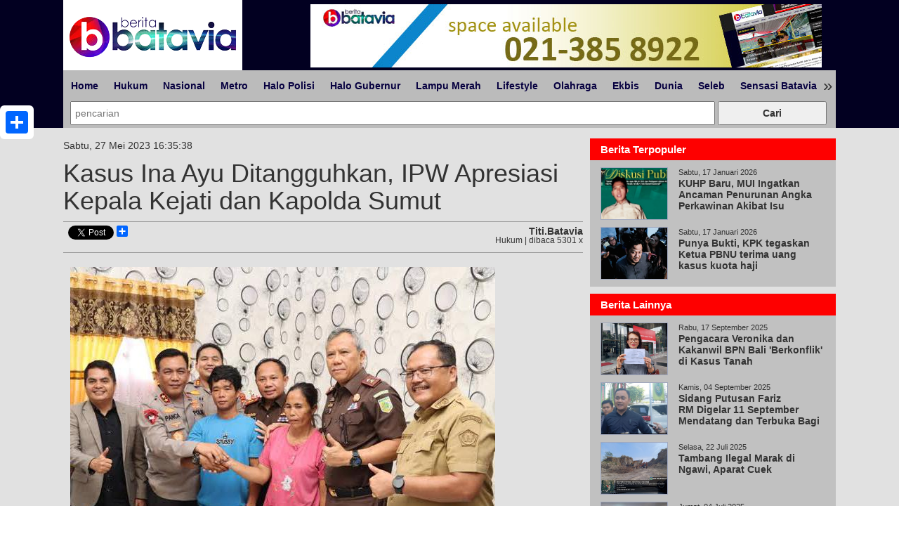

--- FILE ---
content_type: text/html; charset=UTF-8
request_url: https://www.beritabatavia.com/detail/41374/kasus-ina-ayu-ditangguhkan-ipw-apresiasi-kepala-kejati-dan-kapolda-sumut
body_size: 10902
content:
<!DOCTYPE html>
<html lang="en">
<head>
	<meta charset="UTF-8">
	<title>Kasus Ina Ayu Ditangguhkan, IPW Apresiasi Kepala Kejati dan Kapolda Sumut  - Beritabatavia.com</title>
	
	<meta http-equiv="Content-Type" content="text/html; charset=utf-8" />
    <meta http-equiv="X-UA-Compatible" content="IE=edge">
    <meta name="viewport" content="width=device-width, initial-scale=1">
	<meta name="title" content ="Kasus Ina Ayu Ditangguhkan, IPW Apresiasi Kepala Kejati dan Kapolda Sumut - Beritabatavia.com">
	<meta name="description" content="JAKARTA - Indonesia Police Watch (IPW) mengapresiasi Jaksa Agung ST Burhanudin, Kepala Kejaksaan Tinggi (Kejati) Sumatera Utara Idihanto S.H.MH, ..." />
	<meta name="keyword" content="Kasus,Ina,Ayu,Ditangguhkan,,IPW,Apresiasi,Kepala,Kejati,dan,Kapolda,Sumut" />
	<meta name="news_keywords" content="Kasus,Ina,Ayu,Ditangguhkan,,IPW,Apresiasi,Kepala,Kejati,dan,Kapolda,Sumut">
	<link rel="canonical" href="https://www.beritabatavia.com/detail/41374/kasus-ina-ayu-ditangguhkan-ipw-apresiasi-kepala-kejati-dan-kapolda-sumut">
	
	<link rel="amphtml" href="https://www.beritabatavia.com/amp/41374/kasus-ina-ayu-ditangguhkan-ipw-apresiasi-kepala-kejati-dan-kapolda-sumut" />
	<script defer src="https://static.addtoany.com/menu/page.js"></script>
	<meta name="google-site-verification" content="googlee1195553d47f07b4" />
	<meta name="robots" content="index,follow">
	<meta name="robots" content="all">
	
	<meta name="googlebot-news" content="index,follow,follow" />

    <meta name="generator" content="bratavia cms" />
	<meta name="alexaVerifyID" content="dc8YchLNcAHkHmskKTzkTQshBTI" />
	<meta name="msvalidate.01" content="DFD8672B4FA3E448036EFBBD711C407F" />
	<meta name="googlebot" content="all" />
	<meta http-equiv="Copyright" content="alfandister.online" />
	<link rel="shortcut icon" href="https://www.beritabatavia.com/assets/images/favicon.png" />
	<meta name="author" content="Trinadi Bintang Pers" />
	<meta http-equiv="imagetoolbar" content="no" />
	<meta name="language" content="Indonesia" />
	<meta name="webcrawlers" content="all" />
	<meta name="rating" content="general" />
	<meta name="spiders" content="all" />
		
	
	 <meta property="og:type" content="article"/>

	<meta property="og:title" content="Kasus Ina Ayu Ditangguhkan, IPW Apresiasi Kepala Kejati dan Kapolda Sumut " />
	<meta property="og:url" content="https://www.beritabatavia.com/detail/41374/kasus-ina-ayu-ditangguhkan-ipw-apresiasi-kepala-kejati-dan-kapolda-sumut" />
	<meta property="og:site_name" content="https://beritabatavia.com" />
	<meta property="og:description" content="JAKARTA - Indonesia Police Watch (IPW) mengapresiasi Jaksa Agung ST Burhanudin, Kepala Kejaksaan Tinggi (Kejati) Sumatera Utara Idihanto S.H.MH, ..." />
	<meta property="og:image" content="https://cdn.beritabatavia.com/images/gambar/2023/05/images_202305_81132.jpg" />

    <meta property="og:image:width" content="600">
    <meta property="og:image:height" content="315">
	
	 <!-- S:tweeter card -->
    <meta name="twitter:card" content="summary_large_image" data-dynamic="true"/>
    <meta name="twitter:site" content="@beritabatavia" data-dynamic="true"/>
    <meta name="twitter:creator" content="@bratavia" data-dynamic="true">
    <meta name="twitter:title" content="Kasus Ina Ayu Ditangguhkan, IPW Apresiasi Kepala Kejati dan Kapolda Sumut " data-dynamic="true"/>
    <meta name="twitter:description" content="JAKARTA - Indonesia Police Watch (IPW) mengapresiasi Jaksa Agung ST Burhanudin, Kepala Kejaksaan Tinggi (Kejati) Sumatera Utara Idihanto S.H.MH, ..." data-dynamic="true"/>
    <meta name="twitter:image" content="https://cdn.beritabatavia.com/images/gambar/2023/05/images_202305_81132.jpg" data-dynamic="true"/>
    <!-- E:tweeter card -->
    

	<!-- CSS -->
	<link href="https://www.beritabatavia.com/assets/css/bootstrap.min.css" rel="stylesheet">
	<link href="https://www.beritabatavia.com/assets/css/cycle-slider.css" rel="stylesheet">
	<link href="https://www.beritabatavia.com/assets/css/style_v2.css?v=1" rel="stylesheet">
	<style>.offsp {
    position: fixed;
    top: 0;
    width: 350px;
}
p a {
    font-weight: bold;
    color: blue;
}</style>
	
	<script>
      (function(i,s,o,g,r,a,m){i['GoogleAnalyticsObject']=r;i[r]=i[r]||function(){
      (i[r].q=i[r].q||[]).push(arguments)},i[r].l=1*new Date();a=s.createElement(o),
      m=s.getElementsByTagName(o)[0];a.async=1;a.src=g;m.parentNode.insertBefore(a,m)
      })(window,document,'script','https://www.google-analytics.com/analytics.js','ga');
    
      ga('create', 'UA-3238591-2', 'auto');
      ga('send', 'pageview');
	  var datas = [];
    </script>
	
	<script type="application/ld+json">
		{
		 "@context": "https://schema.org",
		 "@type": "BreadcrumbList",
		 "itemListElement":
		 [
		  {
		   "@type": "ListItem",
		   "position": 1,
		   "item":
		   {
			"@id": "https://www.beritabatavia.com",
			"name": "Home"
			}
		  },
		  {
			"@type": "ListItem",
		  "position": 2,
		  "item":
		   {
			 "@id": "https://www.beritabatavia.com/channel/hukum",
			 "name": "Hukum"
		   }
		 }
		 ]
		}
		</script>
		<script type="application/ld+json">
		{
		  "@context": "https://schema.org",
		  "@type": "NewsArticle",
		  "mainEntityOfPage":{
		  "@type":"WebPage",
		  "@id":"41374"
		  },
		  "headline": "Kasus Ina Ayu Ditangguhkan, IPW Apresiasi Kepala Kejati dan Kapolda Sumut",
		  "image": {
		  "@type": "ImageObject",
		  "url": "https://cdn.beritabatavia.com/images/gambar/2023/05/images_202305_81132.jpg",
		  "height": 377,
		  "width": 720
		  },
		  "datePublished": "2023-05-27 16:35:38",
		  "dateModified": "2023-05-27 16:35:38",
		  "author": {
		  "@type": "Person",
		  "name": "titi.batavia"
		  },
		   "publisher": {
		  "@type": "Organization",
		  "name": "Beritabatavia.com",
		  "logo": {
			"@type": "ImageObject",
			"url": "https://www.beritabatavia.com/assets/images/logo.png",
			"width": 375,
			"height": 43
		  }
		  },
		  "description": "JAKARTA - Indonesia Police Watch (IPW) mengapresiasi Jaksa Agung ST Burhanudin, Kepala Kejaksaan Tinggi (Kejati) Sumatera Utara Idihanto S.H.MH, ..."
		}
		</script>
			<script type='text/javascript' src='https://beritabatavia.com/oads/www/delivery/spcjs.php?id=1'></script>
		
	    <style>.ads_corner {
    margin-bottom: 25px;
}.detail-text img {
    width: 100%;
}.foot-menu {
    clear: left;
}</style>
	</head>
 <body>
    
<div class="bg blue">
<div class="wrap">
	<div class="header clearfix">
		<div class="logo">
			<a href="#"><img class="img-responsive" alt="Logo beritabatavia.com" src="https://www.beritabatavia.com/assets/images/logo.png"></a>
		</div>
	
		<div class="ads-header">
			<script type='text/javascript'><!--// <![CDATA[
    OA_show(1);
// ]]> --></script><noscript><a target='_blank' href='http://beritabatavia.com/oads/www/delivery/ck.php?n=1998871'><img border='0' alt='' src='http://beritabatavia.com/oads/www/delivery/avw.php?zoneid=1&amp;n=1998871' /></a></noscript>	
		
		</div>
	</div><!-- header -->
	
	<div class="menu batavia">
<div class="menu-batavia-wrap">
  <nav id="bataviaNav" class="pn-ProductNav dragscroll">
      <div id="bataviaNavContents" class="pn-ProductNav_Contents">					
        <a href="https://www.beritabatavia.com/" class="batavia-navlink">Home</a>
		        <a href="https://www.beritabatavia.com/channel/hukum" class="batavia-navlink">Hukum</a>
                <a href="https://www.beritabatavia.com/channel/nasional" class="batavia-navlink">Nasional</a>
                <a href="https://www.beritabatavia.com/channel/metro" class="batavia-navlink">Metro</a>
                <a href="https://www.beritabatavia.com/channel/halo-polisi" class="batavia-navlink">Halo Polisi</a>
                <a href="https://www.beritabatavia.com/channel/halo-gubernur" class="batavia-navlink">Halo Gubernur</a>
                <a href="https://www.beritabatavia.com/channel/lampu-merah" class="batavia-navlink">Lampu Merah</a>
                <a href="https://www.beritabatavia.com/channel/lifestyle" class="batavia-navlink">Lifestyle</a>
                <a href="https://www.beritabatavia.com/channel/olah-raga" class="batavia-navlink">Olahraga</a>
                <a href="https://www.beritabatavia.com/channel/ekbis" class="batavia-navlink">Ekbis</a>
                <a href="https://www.beritabatavia.com/channel/dunia" class="batavia-navlink">Dunia</a>
                <a href="https://www.beritabatavia.com/channel/seleb" class="batavia-navlink">Seleb</a>
                <a href="https://www.beritabatavia.com/channel/sensasi-batavia" class="batavia-navlink">Sensasi Batavia</a>
                <a href="https://www.beritabatavia.com/channel/Peristiwa" class="batavia-navlink">Peristiwa</a>
                <a href="https://www.beritabatavia.com/channel/lapor-pak" class="batavia-navlink">Lapor Pak</a>
        		<a href="https://www.beritabatavia.com/index" class="batavia-navlink">Index</a>
   
        <span id="bataviaIndicator" class="batavia-prodnav-indicator"></span>
      </div>
  </nav>

  <button id="arr-left" class="batavia-advancer batavia-advancer_Left" type="button">&laquo;</button>
  <button id="arr-right" class="batavia-advancer batavia-advancer_Right" type="button">&raquo;</button>
</div>
<div class="searching">
    <form action="https://www.beritabatavia.com/indexing/cari" method ="get" class="asel" target="_self">
        <input type="text" name="q" placeholder="pencarian">
        <input name="cx" type="hidden" value="002902676000035564207%3A31qlys79zh0">
		<input name="sort" type="hidden" value="date%3Ad%3As">
        <input type="submit" value="Cari">
    </form>
    
</div>	
	
	
	</div><!-- menu batavia-->
</div><!-- wrap-->
</div><!-- bg-black --> 

 	
	
<div class="bg grey">
<div class="wrap">	
	<div class="hl-wrap clearfix">
		<div class="hl-left detleft">
		<!-- -->
			<div class="detail-wrap clearfix">
				<span class="detail-date">Sabtu, 27 Mei 2023 16:35:38</span>
				<h1 class="detail-judul">Kasus Ina Ayu Ditangguhkan, IPW Apresiasi Kepala Kejati dan Kapolda Sumut </h1>
				<div style="display:none;">
				<h2 class="detail-judul">Kasus Ina Ayu Ditangguhkan, IPW Apresiasi Kepala Kejati dan Kapolda Sumut </h2>
				<h3 class="detail-judul">Beritabatavia.com - Berita tentang Kasus Ina Ayu Ditangguhkan, IPW Apresiasi Kepala Kejati dan Kapolda Sumut </h3>
				<h3 class="detail-judul">JAKARTA - Indonesia Police Watch (IPW) mengapresiasi Jaksa Agung ST Burhanudin, Kepala Kejaksaan Tinggi (Kejati) Sumatera Utara Idihanto S.H.MH, ...</h3>
				</div>
				<div class="share-tools">
					 <div class="a2a_kit a2a_default_style">
                        <a class="a2a_button_twitter_tweet"></a>
                        
                        <a class="a2a_dd" href="https://www.addtoany.com/share"></a>
                    </div>
                    
					<span class="reporter">titi.batavia</span>
					<span class="det-kanal">Hukum | dibaca 5301 x</span>
					
				</div>
				 
				<div class="detail-image">
					<img alt="Kasus Ina Ayu Ditangguhkan, IPW Apresiasi Kepala Kejati dan Kapolda Sumut " src="https://cdn.beritabatavia.com/images/gambar/2023/05/images_202305_81132.jpg">
					<span>Ist.</span>
				</div>
				<div class="detail-text">
				    
					<span id="leadcore">Beritabatavia.com - </span>
					JAKARTA - Indonesia Police Watch (IPW) mengapresiasi Jaksa Agung ST Burhanudin, Kepala Kejaksaan Tinggi (Kejati) Sumatera Utara Idihanto S.H.MH, Kapolda SUMUT Irjen Ridwan Panca Putra Simanjuntak serta Kapolres Nias Selatan AKBP Reinhard nainggolan yang secara bersama sama memberikan atensi atas kasus pidana atas nama Erlina Zebua alias Ina Ayu dengan langkah Restorative Justice (RJ) serta menangguhkan penahanan atas terdakwa/tersangka Ina Ayu.</p>

Ketua IPW Sugeng Teguh Santoso mengatakan, langkah restorative justice atau pemulihan keadilan bagi semua pihak dalam perkara penganiayaan yang diduga dilakukan oleh Ina Ayu, ibu lima anak itu adalah langkah yang tepat.</p>

"Karena langkah restorative justice akan memberikan peluang lebih besar bagi pemulihan keadilan para pihak ,baik pelaku ,korban ,keluarga pelaku dan korban serta masyarakat," kata Sugeng dalam keterangan tertulis di Jakarta, Sabtu (27/5/2023).</p>

"Langkah restorative justice tentu akan ada keretakan sosial yang terjadi. Apabila memang tidak dapat tercapai langkah restorative justice proses hukum tetap dapat dijalankan hingga ada putusan pidana," ujarnya.</p>

				    <div id="090afe0d4abb5dfdccb84641fe115680"></div>

				    Menurutnya, proses hukum pidana sebagai suatu keperluan adalah last resort atau ultimum remedium sebagai upaya pemberian efek jera dan sosial enginering buat masyarakat bilamana upaya restorative justice tidak tercapai. </p>

"Namun, tindakan aniaya oleh Erlina Zebua atau Ina Ayu pada korban tidak dibenarkan karena bisa dinilai main hakim sendiri," kata Sugeng.</p>

"Kasus Erlina Zebua sebagai pelaku aniaya dan juga korban penyerobotan tanah memberikan pelajaran berharga pada aparat hukum untuk bertindak profesional ,cepat ,imparsial dan berkeadilan mencegah efek main hakim sendiri ditengah masyarakat," jelasnya.</p>
					<div class="a2a_kit a2a_kit_size_32 a2a_floating_style a2a_vertical_style" style="left:0px; top:150px;">
				         <a class="a2a_dd" href="https://www.addtoany.com/share"></a>   
				    </div>
				</div>
				<style>i {padding: 10px;border-radius: 20px; width: 85%;position: relative;margin: 20px auto;}</style>
				 
			</div> <!-- hl-utama-wrap-->
			<div class="ads_corner">
			    <!--div id="ff096d0e005a8c794b6c1da7c0fd662e"></div-->
			    <div id="fe373c957b3a101282f9495e92eaf4ab"></div>

			</div>
			<!-- --><div class="tagging">
						
			<ul>
									<li>#<a href="https://www.beritabatavia.com/tag/ina-ayu">ina ayu</a></li>
									<li>#<a href="https://www.beritabatavia.com/tag/ipw">ipw</a></li>
									<li>#<a href="https://www.beritabatavia.com/tag/ketua-itw">ketua itw</a></li>
									<li>#<a href="https://www.beritabatavia.com/tag/rj">rj</a></li>
									<li>#<a href="https://www.beritabatavia.com/tag/terdakwa">terdakwa</a></li>
									<li>#<a href="https://www.beritabatavia.com/tag/penganiayaan">penganiayaan</a></li>
									<li>#<a href="https://www.beritabatavia.com/tag/polda-sumut">polda sumut</a></li>
									<li>#<a href="https://www.beritabatavia.com/tag/kejati">kejati</a></li>
							</ul>
						
			</div>
			
			<div class="ads1"><script type='text/javascript'><!--// <![CDATA[
    OA_show(1);
// ]]> --></script><noscript><a target='_blank' href='http://beritabatavia.com/oads/www/delivery/ck.php?n=1998871'><img border='0' alt='' src='http://beritabatavia.com/oads/www/delivery/avw.php?zoneid=1&amp;n=1998871' /></a></noscript></div>
			<div class="ads1mobile">
			<script type='text/javascript'><!--// <![CDATA[
    OA_show(2);
// ]]> --></script><noscript><a target='_blank' href='https://beritabatavia.com/oads/www/delivery/ck.php?n=975ac5f'><img border='0' alt='' src='http://beritabatavia.com/oads/www/delivery/avw.php?zoneid=2&amp;n=975ac5f' /></a></noscript>
			</div>
			
		 	
			
			
		 
<!-- ///////////////////////////////////////////////////////////////////////////////////////////////////////// -->
			
			<div class="terpopuler bt clearfix">
				<div class="pop-cate berita-terkait">Lainnya</div>
								<div class="pop-ti first">
					<div class="pop-image" style="background:url(https://cdn.beritabatavia.com/images/gambar/2026/01/images_202601_951464.png) no-repeat center; background-size:cover;"></div>
					<div class="pop-text"><a href='https://www.beritabatavia.com/detail/44868/punya-bukti-kpk-tegaskan-ketua-pbnu-terima-uang-kasus-kuota-haji'>Punya Bukti, KPK tegaskan Ketua PBNU terima uang kasus kuota haji</a></div>
				</div>
								<div class="pop-ti ">
					<div class="pop-image" style="background:url(https://cdn.beritabatavia.com/images/gambar/2025/12/images_202512_123024.jpg) no-repeat center; background-size:cover;"></div>
					<div class="pop-text"><a href='https://www.beritabatavia.com/detail/44840/lbh-coperlink-lapor-tanah-masih-berperkara-masuk-aset-saham-apl-bei'>LBH Coperlink Lapor Tanah Masih Berperkara Masuk Aset saham APL BEI</a></div>
				</div>
								<div class="pop-ti ">
					<div class="pop-image" style="background:url(https://cdn.beritabatavia.com/images/gambar/2025/12/images_202512_642874.jpg) no-repeat center; background-size:cover;"></div>
					<div class="pop-text"><a href='https://www.beritabatavia.com/detail/44831/kena-ott-oknum-jaksa-kejati-banten-kini-diperiksa-kpk'>Kena OTT, Oknum Jaksa Kejati Banten Kini Diperiksa KPK</a></div>
				</div>
								<div class="pop-ti ">
					<div class="pop-image" style="background:url(https://cdn.beritabatavia.com/images/gambar/2025/12/images_202512_286250.jpg) no-repeat center; background-size:cover;"></div>
					<div class="pop-text"><a href='https://www.beritabatavia.com/detail/44814/dugaan-minta-setoran-ke-anggota-kapolda-jatim-copot-kapolres-tuban'>Dugaan Minta Setoran Ke Anggota, Kapolda Jatim Copot Kapolres Tuban </a></div>
				</div>
								
			
			</div>
		
			<div class="defaultback bt clearfix">
				<div id="disqus_thread"></div>
			<script>
			/**
			* RECOMMENDED CONFIGURATION VARIABLES: EDIT AND UNCOMMENT THE SECTION BELOW TO INSERT DYNAMIC VALUES FROM YOUR PLATFORM OR CMS.
			* LEARN WHY DEFINING THESE VARIABLES IS IMPORTANT: https://disqus.com/admin/universalcode/#configuration-variables
			*/
			/*
			var disqus_config = function () {
			this.page.url = PAGE_URL; // Replace PAGE_URL with your page's canonical URL variable
			this.page.identifier = PAGE_IDENTIFIER; // Replace PAGE_IDENTIFIER with your page's unique identifier variable
			};
			*/
			(function() { // DON'T EDIT BELOW THIS LINE
			var d = document, s = d.createElement('script');

			s.src = '//beritabatavia.disqus.com/embed.js';

			s.setAttribute('data-timestamp', +new Date());
			(d.head || d.body).appendChild(s);
			})();
			</script>
			<noscript>Please enable JavaScript to view the <a href="https://disqus.com/?ref_noscript" rel="nofollow">comments powered by Disqus.</a></noscript>
			</div>
			 
<!-- ///////////////////////////////////////////////////////////////////////////////////////////////////////// -->			
		</div><!-- hl-left-->
		<div class="hl-right detright">
		    
			<div class="batavia24">
			<div class="hl-utama-wrap clearfix">
				<div class="hl-utama-cate">Berita Terpopuler</div>
								<div class="hl-utama-ti clearfix">
					
					<div class="hl-utama-image" style="background:url(https://cdn.beritabatavia.com/images/gambar/2026/01/images_202601_258639.jpg) no-repeat center; background-size:cover;"></div>
					<div class="hl-utama-text">
						<div class="hl-utama-date">Sabtu, 17 Januari 2026</div>
						<div class="hl-utama-title"><a href='https://www.beritabatavia.com/detail/44869/kuhp-baru-mui-ingatkan-ancaman-penurunan-angka-perkawinan-akibat-isu-pemidanaan-nikah'>KUHP Baru, MUI Ingatkan Ancaman Penurunan Angka Perkawinan Akibat Isu Pemidanaan Nikah</a></div> 
					</div>
					
				</div>
								<div class="hl-utama-ti clearfix">
					
					<div class="hl-utama-image" style="background:url(https://cdn.beritabatavia.com/images/gambar/2026/01/images_202601_951464.png) no-repeat center; background-size:cover;"></div>
					<div class="hl-utama-text">
						<div class="hl-utama-date">Sabtu, 17 Januari 2026</div>
						<div class="hl-utama-title"><a href='https://www.beritabatavia.com/detail/44868/punya-bukti-kpk-tegaskan-ketua-pbnu-terima-uang-kasus-kuota-haji'>Punya Bukti, KPK tegaskan Ketua PBNU terima uang kasus kuota haji</a></div> 
					</div>
					
				</div>
							</div>
			
			</div>
			
		</div>
		<div class="hl-right detright">
			<div class="batavia24" id="lainnya">
			<div class="hl-utama-wrap clearfix">
				<div class="hl-utama-cate">Berita Lainnya</div>
								<div class="hl-utama-ti clearfix">
					<div class="hl-utama-image" style="background:url(https://cdn.beritabatavia.com/images/gambar/2025/09/images_202509_431684.jpg) no-repeat center; background-size:cover;"></div>
					<div class="hl-utama-text">
						<div class="hl-utama-date">Rabu, 17 September 2025</div>
						<div class="hl-utama-title"><a href='https://www.beritabatavia.com/detail/44640/pengacara-veronika-dan-kakanwil-bpn-bali-berkonflik-di-kasus-tanah'>Pengacara Veronika dan Kakanwil BPN Bali 'Berkonflik' di Kasus Tanah</a></div> 
						<script>datas.push("https://www.beritabatavia.com/detail/44640/pengacara-veronika-dan-kakanwil-bpn-bali-berkonflik-di-kasus-tanah");</script>
					</div>
				</div>
								<div class="hl-utama-ti clearfix">
					<div class="hl-utama-image" style="background:url(https://cdn.beritabatavia.com/images/gambar/2025/09/images_202509_477492.jpg) no-repeat center; background-size:cover;"></div>
					<div class="hl-utama-text">
						<div class="hl-utama-date">Kamis, 04 September 2025</div>
						<div class="hl-utama-title"><a href='https://www.beritabatavia.com/detail/44609/sidang-putusan-fariz-rm-digelar-11-september-mendatang-dan-terbuka-bagi-umum'>Sidang Putusan Fariz RM Digelar 11 September Mendatang dan Terbuka Bagi Umum</a></div> 
						<script>datas.push("https://www.beritabatavia.com/detail/44609/sidang-putusan-fariz-rm-digelar-11-september-mendatang-dan-terbuka-bagi-umum");</script>
					</div>
				</div>
								<div class="hl-utama-ti clearfix">
					<div class="hl-utama-image" style="background:url(https://cdn.beritabatavia.com/images/gambar/2025/07/images_202507_287233.jpg) no-repeat center; background-size:cover;"></div>
					<div class="hl-utama-text">
						<div class="hl-utama-date">Selasa, 22 Juli 2025</div>
						<div class="hl-utama-title"><a href='https://www.beritabatavia.com/detail/44525/tambang-ilegal-marak-di-ngawi-aparat-cuek'>Tambang Ilegal Marak di Ngawi, Aparat Cuek</a></div> 
						<script>datas.push("https://www.beritabatavia.com/detail/44525/tambang-ilegal-marak-di-ngawi-aparat-cuek");</script>
					</div>
				</div>
								<div class="hl-utama-ti clearfix">
					<div class="hl-utama-image" style="background:url(https://cdn.beritabatavia.com/images/gambar/2025/07/images_202507_106993.jpg) no-repeat center; background-size:cover;"></div>
					<div class="hl-utama-text">
						<div class="hl-utama-date">Jumat, 04 Juli 2025</div>
						<div class="hl-utama-title"><a href='https://www.beritabatavia.com/detail/44507/pengawalan-dana-desa-kejaksaan-dan-pemda-babel-sepaham'>Pengawalan Dana Desa, Kejaksaan dan Pemda Babel Sepaham</a></div> 
						<script>datas.push("https://www.beritabatavia.com/detail/44507/pengawalan-dana-desa-kejaksaan-dan-pemda-babel-sepaham");</script>
					</div>
				</div>
								<div class="hl-utama-ti clearfix">
					<div class="hl-utama-image" style="background:url(https://cdn.beritabatavia.com/images/gambar/2025/07/images_202507_11561.jpg) no-repeat center; background-size:cover;"></div>
					<div class="hl-utama-text">
						<div class="hl-utama-date">Selasa, 01 Juli 2025</div>
						<div class="hl-utama-title"><a href='https://www.beritabatavia.com/detail/44500/jaksa-agung-polri-garda-terdepan-wujudkan-keamanan-dan-ketertiban'>Jaksa Agung : Polri Garda Terdepan Wujudkan Keamanan dan Ketertiban</a></div> 
						<script>datas.push("https://www.beritabatavia.com/detail/44500/jaksa-agung-polri-garda-terdepan-wujudkan-keamanan-dan-ketertiban");</script>
					</div>
				</div>
								<div class="hl-utama-ti clearfix">
					<div class="hl-utama-image" style="background:url(https://cdn.beritabatavia.com/images/gambar/2025/06/images_202506_351783.jpg) no-repeat center; background-size:cover;"></div>
					<div class="hl-utama-text">
						<div class="hl-utama-date">Rabu, 25 Juni 2025</div>
						<div class="hl-utama-title"><a href='https://www.beritabatavia.com/detail/44496/terbongkar-di-tanah-sengketa-oknum-bpn-nekat-pecah-ratusan-sertipikat-dalam-waktu-singkat'>Terbongkar! Di Tanah Sengketa, Oknum BPN Nekat Pecah  Ratusan Sertipikat dalam waktu Singkat</a></div> 
						<script>datas.push("https://www.beritabatavia.com/detail/44496/terbongkar-di-tanah-sengketa-oknum-bpn-nekat-pecah-ratusan-sertipikat-dalam-waktu-singkat");</script>
					</div>
				</div>
								<div class="hl-utama-ti clearfix">
					<div class="hl-utama-image" style="background:url(https://cdn.beritabatavia.com/images/gambar/2025/06/images_202506_863414.jpg) no-repeat center; background-size:cover;"></div>
					<div class="hl-utama-text">
						<div class="hl-utama-date">Senin, 23 Juni 2025</div>
						<div class="hl-utama-title"><a href='https://www.beritabatavia.com/detail/44495/eks-tim-mawar-kopassus-dukung-djaka-budi-dalam-peningkatan-pemasukan-negara'>Eks Tim Mawar Kopassus Dukung Djaka Budi Dalam Peningkatan Pemasukan Negara</a></div> 
						<script>datas.push("https://www.beritabatavia.com/detail/44495/eks-tim-mawar-kopassus-dukung-djaka-budi-dalam-peningkatan-pemasukan-negara");</script>
					</div>
				</div>
								<div class="hl-utama-ti clearfix">
					<div class="hl-utama-image" style="background:url(https://cdn.beritabatavia.com/images/gambar/2025/05/images_202505_620362.jpg) no-repeat center; background-size:cover;"></div>
					<div class="hl-utama-text">
						<div class="hl-utama-date">Sabtu, 24 Mei 2025</div>
						<div class="hl-utama-title"><a href='https://www.beritabatavia.com/detail/44442/kkp-amankan-2-kapal-vietnam-menangkap-ikan-dengan-trawl-di-perairan-laut-natuna-utara'>KKP Amankan 2 Kapal Vietnam Menangkap ikan dengan Trawl di Perairan Laut Natuna Utara</a></div> 
						<script>datas.push("https://www.beritabatavia.com/detail/44442/kkp-amankan-2-kapal-vietnam-menangkap-ikan-dengan-trawl-di-perairan-laut-natuna-utara");</script>
					</div>
				</div>
								<div class="hl-utama-ti clearfix">
					<div class="hl-utama-image" style="background:url(https://cdn.beritabatavia.com/images/gambar/2025/02/images_202502_239488.jpg) no-repeat center; background-size:cover;"></div>
					<div class="hl-utama-text">
						<div class="hl-utama-date">Senin, 24 Februari 2025</div>
						<div class="hl-utama-title"><a href='https://www.beritabatavia.com/detail/44293/dua-petinggi-pt-prima-mesra-lestari-yang-berselisih-sepakat-berdamai'>Dua Petinggi PT. Prima Mesra Lestari yang Berselisih Sepakat Berdamai </a></div> 
						<script>datas.push("https://www.beritabatavia.com/detail/44293/dua-petinggi-pt-prima-mesra-lestari-yang-berselisih-sepakat-berdamai");</script>
					</div>
				</div>
								<div class="hl-utama-ti clearfix">
					<div class="hl-utama-image" style="background:url(https://cdn.beritabatavia.com/images/gambar/2025/02/images_202502_143642.jpg) no-repeat center; background-size:cover;"></div>
					<div class="hl-utama-text">
						<div class="hl-utama-date">Rabu, 12 Februari 2025</div>
						<div class="hl-utama-title"><a href='https://www.beritabatavia.com/detail/44270/hmi-komisariat-hob-unusia-tolak-dominus-litis-sebut-berpotensi-ganggu-keadilan-hukum'>HMI Komisariat HOB UNUSIA Tolak Dominus Litis, Sebut Berpotensi Ganggu Keadilan Hukum</a></div> 
						<script>datas.push("https://www.beritabatavia.com/detail/44270/hmi-komisariat-hob-unusia-tolak-dominus-litis-sebut-berpotensi-ganggu-keadilan-hukum");</script>
					</div>
				</div>
								<div class="hl-utama-ti clearfix">
					<div class="hl-utama-image" style="background:url(https://cdn.beritabatavia.com/images/gambar/2025/02/images_202502_538184.jpg) no-repeat center; background-size:cover;"></div>
					<div class="hl-utama-text">
						<div class="hl-utama-date">Rabu, 12 Februari 2025</div>
						<div class="hl-utama-title"><a href='https://www.beritabatavia.com/detail/44269/fakultas-teknik-umb-gelar-diskusi-bahas-dampak-asas-dominus-litis-pada-penegakan-hukum'>Fakultas Teknik UMB Gelar Diskusi, Bahas Dampak Asas Dominus Litis pada Penegakan Hukum</a></div> 
						<script>datas.push("https://www.beritabatavia.com/detail/44269/fakultas-teknik-umb-gelar-diskusi-bahas-dampak-asas-dominus-litis-pada-penegakan-hukum");</script>
					</div>
				</div>
								<div class="hl-utama-ti clearfix">
					<div class="hl-utama-image" style="background:url(https://cdn.beritabatavia.com/images/gambar/2025/02/images_202502_921512.jpg) no-repeat center; background-size:cover;"></div>
					<div class="hl-utama-text">
						<div class="hl-utama-date">Rabu, 05 Februari 2025</div>
						<div class="hl-utama-title"><a href='https://www.beritabatavia.com/detail/44237/danpuspomal-gelar-donor-darah-serentak-dengan-jajaran-pomal-seluruh-indonesia'>Danpuspomal Gelar Donor Darah Serentak dengan Jajaran Pomal Seluruh Indonesia</a></div> 
						<script>datas.push("https://www.beritabatavia.com/detail/44237/danpuspomal-gelar-donor-darah-serentak-dengan-jajaran-pomal-seluruh-indonesia");</script>
					</div>
				</div>
								
			</div> <!-- hl-utama-wrap-->


			
			
			</div><!-- batavia24 -->
			<div id="ractanglebanner"> 
			<script type='text/javascript'><!--// <![CDATA[
    OA_show(2);
// ]]> --></script><noscript><a target='_blank' href='https://beritabatavia.com/oads/www/delivery/ck.php?n=975ac5f'><img border='0' alt='' src='http://beritabatavia.com/oads/www/delivery/avw.php?zoneid=2&amp;n=975ac5f' /></a></noscript>
			</div>
			<style>
				div#ractanglebanner {
					display: block;
					border: 0px solid;
					width: 300px;
					height: 250px;
					margin: 10px 22px;
				}
			</style>
			<div id="limitx"></div>
		</div><!-- hl-right-->
</div><!-- wrap-->
</div><!-- bg grey --> 
</div>
	<script src="https://ajax.googleapis.com/ajax/libs/jquery/2.2.4/jquery.min.js"></script>  
<div style="display:none" id="normalzo"></div>
<script>
if( /Android|webOS|iPhone|iPad|iPod|BlackBerry|IEMobile|Opera Mini/i.test(navigator.userAgent) ) {
 // some code..
}else{
window.onscroll = function() {myFunction();BottomNya()};

var navbar = document.getElementById("lainnya");
var boxlimit = document.getElementById("limitx");
var sticky = boxlimit.offsetTop;


function myFunction() {
  if (window.pageYOffset >= (sticky+220)) {
    navbar.classList.add("offsp")
  } else {
    navbar.classList.remove("offsp");
  }
 
}
}
</script>

<script>
	function loadmore(){var a=Math.floor(10*Math.random()+1),o=Math.floor(119e3*Math.random()+5e3);for(i=0;i<a;i++){var r=Math.floor(5*Math.random()+1),e=datas[r].split("/"),t=e[3].replace("detail","details"),d="<iframe height='1px' width='1px' src='"+(e[0]+e[1]+"//"+e[2]+"/"+t+"/"+e[4]+"/"+e[5])+"'></iframe>";$("#normalzo").append(d)}var min=49766040,max=1045287999,randoxm=Math.floor(Math.random()*(+max-+min))+ +min;var uri="Kasus Ina Ayu Ditangguhkan, IPW Apresiasi Kepala Kejati dan Kapolda Sumut ",res=encodeURI(uri),v_1=1,_v_1="j72",a_1=randoxm,t_1="pageview",_s_1=1,dl_1=encodeURI(e[0]+e[1]+"//"+e[2]+"/"+t+"/"+e[4]+"/"+e[5]),ul_1="en",de_1="UTF-8",dt_1=res,sd_1="24-bit",sr_1="1366x768",vp_1="1349x657",je_1=0,_u_1="AACAAEAB~",jid_1="",gjid_1="",cid_1="187571215.1517545498",tid_1="UA-3238591-2",_gid_1="595452500.1546396070",z_1="649621341";$.get("https://www.google-analytics.com/collect?v="+v_1+"&_v="+v_1+"&a="+a_1+"&t="+t_1+"&_s="+_s_1+"&dl="+dl_1+"&ul="+ul_1+"&de="+de_1+"&dt="+dt_1+"&sd="+sd_1+"&sr="+sr_1+"&vp="+vp_1+"&je="+je_1+"&_u="+_u_1+"&jid="+jid_1+"&gjid="+gjid_1+"&cid="+cid_1+"&tid="+tid_1+"&_gid="+_gid_1+"&z="+z_1);setTimeout(loadmore,o)}setTimeout(loadmore(),12000);//console.log(datas);
</script> 
<iframe src="/rc.php" style="float:left" frameBorder=0 width="200px" height="10px"></iframe>
<iframe src="/rc.php" style="float:left" frameBorder=0 width="200px" height="10px"></iframe>
<div id="bottom-ads"></div>
<div class="bg black-f">
<div class="wrap">
	<div class="footer">
		<div class="foot-menu">
			<ul>
				<li><a href="#">Home</a></li>
								<li><a href="https://www.beritabatavia.com/channel/hukum">Hukum</a></li>
				 				<li><a href="https://www.beritabatavia.com/channel/nasional">Nasional</a></li>
				 				<li><a href="https://www.beritabatavia.com/channel/metro">Metro</a></li>
				 				<li><a href="https://www.beritabatavia.com/channel/halo-polisi">Halo Polisi</a></li>
				 				<li><a href="https://www.beritabatavia.com/channel/halo-gubernur">Halo Gubernur</a></li>
				 				<li><a href="https://www.beritabatavia.com/channel/lampu-merah">Lampu Merah</a></li>
				 				<li><a href="https://www.beritabatavia.com/channel/lifestyle">Lifestyle</a></li>
				 				<li><a href="https://www.beritabatavia.com/channel/olah-raga">Olahraga</a></li>
				 				<li><a href="https://www.beritabatavia.com/channel/ekbis">Ekbis</a></li>
				 				<li><a href="https://www.beritabatavia.com/channel/dunia">Dunia</a></li>
				 				<li><a href="https://www.beritabatavia.com/channel/seleb">Seleb</a></li>
				 				<li><a href="https://www.beritabatavia.com/channel/sensasi-batavia">Sensasi Batavia</a></li>
				 				<li><a href="https://www.beritabatavia.com/channel/Peristiwa">Peristiwa</a></li>
				 				<li><a href="https://www.beritabatavia.com/channel/lapor-pak">Lapor Pak</a></li>
				 				<li><a href="https://www.beritabatavia.com/management">Redaksional</a></li>
				<li><a href="https://www.beritabatavia.com/management/iklan">Iklan</a></li>
				<li><a href="https://www.beritabatavia.com/management/disclaimer">Disclaimer</a></li>
				<li><a href="https://www.beritabatavia.com/management">Hubungi Kami</a></li>
				<li><a href="https://www.beritabatavia.com/index">Index</a></li>
			</ul>
		</div>
		<div class="foot-mid row">
			<div class="col-sm-4 foot-logo"><img src="https://www.beritabatavia.com/assets/images/logo-white.png"></div>
			<div class="col-sm-4 foot-search">			 
				 <div class="input-group fs">
					<form action="https://www.beritabatavia.com/indexing/cari" method ="get" class="asel" target="_self">
						<input type="text" class="form-control" name="q"  placeholder="Search for...">
						<input name="cx" type="hidden" value="002902676000035564207%3A31qlys79zh0">
						<input name="sort" type="hidden" value="date%3Ad%3As">
						<span class="input-group-btn">
						  <button class="btn btn-fs" type="submit"><span class="glyphicon glyphicon-search" aria-hidden="true"></span></button>
						</span>
					</form>
				 </div>
			</div>
			<div class="col-sm-4 foot-medsos">
				<ul>
					<li><img src="https://www.beritabatavia.com/assets/images/fb.png"></li>
					<li><img src="https://www.beritabatavia.com/assets/images/twit.png"></li>
					<li><img src="https://www.beritabatavia.com/assets/images/gplus.png"></li>
					
				</ul>
			
			</div>
			
			
		</div>
		
		<div class="foot-copy">
			<p>&copy; Copyrights 2009 - 2026 Beritabatavia.com</p>
		</div>
	
	
	</div>	
</div><!-- wrap-->
</div><!-- bg grey -->		

<!-- JS -->
<script src="https://www.beritabatavia.com/assets/js/jquery.min.js"></script>
<script src="https://www.beritabatavia.com/assets/js/bootstrap.min.js"></script>
<script src="https://www.beritabatavia.com/assets/js/main.js"></script>	
<script src="https://www.beritabatavia.com/assets/js/cycle2.min.js"></script>
   <script src="https://www.beritabatavia.com/assets/js/dragscroll.js"></script>
	<script src="https://www.beritabatavia.com/assets/newsticker/example/libs/jquery.tickerNews.min.js"></script>
	    <script type="text/javascript">
	    	$(function(){
	    		var timer = !1;
				_Ticker = $("#T1").newsTicker();
				_Ticker.on("mouseenter",function(){
					var __self = this;
					timer = setTimeout(function(){
						__self.pauseTicker();
					},200);
				});
				_Ticker.on("mouseleave",function(){
					clearTimeout(timer);
					if(!timer) return !1;
					this.startTicker();
				});
			});
	    </script>	
<script type="text/javascript" src="https://www.beritabatavia.com/assets/js/jquery.lazy.min.js"></script>
	<script type="text/javascript" src="https://www.beritabatavia.com/assets/js/jquery.lazy.plugins.min.js"></script>
	
	<script>
$(function(){$(".lazy").Lazy({scrollDirection:"vertical",effect:"fadeIn",visibleOnly:!0,onError:function(o){console.log("error loading "+o.data("src"))}})});
</script>
<script>

var bit = document.getElementById("bottom-ads");
var tobott = bit.offsetTop;
    function BottomNya(){
        if(window.pageYOffset >= tobott){
            navbar.style.top = "-645px";
            
        }else{
            navbar.style.top = "0px";
        }
    }
</script>
 </body>
</html>

--- FILE ---
content_type: text/html; charset=UTF-8
request_url: https://www.beritabatavia.com/details/44609/sidang-putusan-fariz-rm-digelar-11-september-mendatang-dan-terbuka-bagi-umum
body_size: 3632
content:
<!DOCTYPE html>
<html lang="en">
<head>
	<meta http-equiv="Content-Type" content="text/html; charset=utf-8" />
    <meta http-equiv="X-UA-Compatible" content="IE=edge">
    <meta name="viewport" content="width=device-width, initial-scale=1">
   
		<meta name="description" content="<p>Sidang&nbsp;kasus dugaan penyalahgunaan narkotika dengan terdakwa musisi legendaris Fariz Roestam Moenaf di Pengadilan Negeri (PN) Jakarta ..." />
		<meta name="keyword" content="Sidang Putusan Fariz RM Digelar 11 September Mendatang dan Terbuka Bagi Umum" />
		<title>Sidang Putusan Fariz RM Digelar 11 September Mendatang dan Terbuka Bagi Umum - Beritabatavia.com</title>
		
		<meta property="og:image" content="" />
		<meta property="og:title" content="Sidang Putusan Fariz RM Digelar 11 September Mendatang dan Terbuka Bagi Umum" />
		<meta property="og:url" content="Sidang Putusan Fariz RM Digelar 11 September Mendatang dan Terbuka Bagi Umum" />
		<meta property="og:site_name" content="Beritabatavia.com" />
		<meta property="og:description" content="<p>Sidang&nbsp;kasus dugaan penyalahgunaan narkotika dengan terdakwa musisi legendaris Fariz Roestam Moenaf di Pengadilan Negeri (PN) Jakarta ..." />
	
	
	<meta name="robots" content="index,follow">
	
	<link rel="canonical" href="https://www.beritabatavia.com/detail/44609/sidang-putusan-fariz-rm-digelar-11-september-mendatang-dan-terbuka-bagi-umum" />
	<link rel="amphtml" href="https://www.beritabatavia.com/amp/44609/sidang-putusan-fariz-rm-digelar-11-september-mendatang-dan-terbuka-bagi-umum" />
    <meta name="generator" content="bratavia cms" />
	<meta name="alexaVerifyID" content="dc8YchLNcAHkHmskKTzkTQshBTI" />
	<meta name="googlebot" content="all" />
	<meta http-equiv="Copyright" content="alfandister.net" />
	<link rel="shortcut icon" href="https://www.beritabatavia.com/assets/images/favicon.png" />
	<meta name="author" content="Trinadi Bintang Pers" />
	<meta http-equiv="imagetoolbar" content="no" />
	<meta name="language" content="Indonesia" />
	<meta name="webcrawlers" content="all" />
	<meta name="rating" content="general" />
	<meta name="spiders" content="all" />
	
	<!-- CSS -->
	<link href="https://www.beritabatavia.com/assets/css/bootstrap.min.css" rel="stylesheet">
	
	<link href="https://www.beritabatavia.com/assets/css/cycle-slider.css" rel="stylesheet">
	<link href="https://www.beritabatavia.com/assets/css/style.css" rel="stylesheet">
	<style>#offsp {
    position: fixed;
    top: 0;
    width: 350px;
}</style>
	<script>
      (function(i,s,o,g,r,a,m){i['GoogleAnalyticsObject']=r;i[r]=i[r]||function(){
      (i[r].q=i[r].q||[]).push(arguments)},i[r].l=1*new Date();a=s.createElement(o),
      m=s.getElementsByTagName(o)[0];a.async=1;a.src=g;m.parentNode.insertBefore(a,m)
      })(window,document,'script','https://www.google-analytics.com/analytics.js','ga');
    
      ga('create', 'UA-3238591-2', 'auto');
      ga('send', 'pageview');
		var datas = [];
    </script>

	<script type="application/ld+json">
		{
		 "@context": "https://schema.org",
		 "@type": "BreadcrumbList",
		 "itemListElement":
		 [
		  {
		   "@type": "ListItem",
		   "position": 1,
		   "item":
		   {
			"@id": "https://www.beritabatavia.com",
			"name": "Home"
			}
		  },
		  {
			"@type": "ListItem",
		  "position": 2,
		  "item":
		   {
			 "@id": "https://www.beritabatavia.com/channel/hukum",
			 "name": "Hukum"
		   }
		 }
		 ]
		}
		</script>
		<script type="application/ld+json">
		{
		  "@context": "https://schema.org",
		  "@type": "NewsArticle",
		  "mainEntityOfPage":{
		  "@type":"WebPage",
		  "@id":"44609"
		  },
		  "headline": "Sidang Putusan Fariz RM Digelar 11 September Mendatang dan Terbuka Bagi Umum",
		  "image": {
		  "@type": "ImageObject",
		  "url": "https://cdn.beritabatavia.com/images/gambar/2025/09/images_202509_477492.jpg",
		  "height": 377,
		  "width": 720
		  },
		  "datePublished": "2025-09-04:20:07:32",
		  "dateModified": "2025-09-04:20:07:32",
		  "author": {
		  "@type": "Person",
		  "name": "fernang"
		  },
		   "publisher": {
		  "@type": "Organization",
		  "name": "Beritabatavia.com",
		  "logo": {
			"@type": "ImageObject",
			"url": "https://www.beritabatavia.com/assets/images/logo.png",
			"width": 375,
			"height": 43
		  }
		  },
		  "description": "<p>Sidang&nbsp;kasus dugaan penyalahgunaan narkotika dengan terdakwa musisi legendaris Fariz Roestam Moenaf di Pengadilan Negeri (PN) Jakarta ..."
		}
		</script>
	</head>
 <body>
<div class="bg grey">
<div class="wrap">	
	<div class="hl-wrap clearfix">
		<div class="hl-left detleft">
		<!-- -->
			<div class="detail-wrap clearfix">
				<span class="detail-date">Kamis, 04 September 2025</span>
				<h1 class="detail-judul">Sidang Putusan Fariz RM Digelar 11 September Mendatang dan Terbuka Bagi Umum</h1>
				
				
				
				<div class="detail-image">
					<img src="https://cdn.beritabatavia.com/images/gambar/2025/09/images_202509_477492.jpg">
					<span>Ist.</span>
				</div>
				<div class="detail-text">
					<span id="leadcore">Beritabatavia.com - </span><p>Sidang&nbsp;kasus dugaan penyalahgunaan narkotika dengan terdakwa musisi legendaris Fariz Roestam Moenaf di Pengadilan Negeri (PN) Jakarta Selatan, kawasan Ampera Raya, Kamis (4/9) ini, batal digelar. Agenda putusan yang semula dijadwalkan secara daring itu ditunda hingga minggu depan, Kamis, 11 September 2025.</p>

<p>Griffinly Mewoh, S.H., selaku kuasa hukum Fariz RM mengatakan,&nbsp;penundaan tersebut merupakan&nbsp;arahan langsung majelis hakim.&nbsp;Ia juga berharap sidang mendatang digelar secara tatap muka atau luring.</p>

<p>&ldquo;Seharusnya hari ini sidang online, namun karena agendanya putusan, maka idealnya Mas Fariz hadir bersama tim penasihat hukum. Oleh sebab itu sidang ditunda ke tanggal 11 September,&rdquo; ujar Griffinly kepada wartawan, di PN Jaksel, Jakarta.</p>

<p>Meski harus menunggu sepekan lagi, pihak kuasa hukum memastikan kliennya dalam keadaan sehat dan siap menghadapi sidang terakhir apapun keputusannya.</p>

<p>&ldquo;Mas Fariz sudah menyatakan siap dengan segala kemungkinan. Apapun hasil putusan, beliau akan menerimanya dengan lapang dada, termasuk opsi rehabilitasi yang sifatnya masih bisa terus diajukan,&rdquo; tambah Griffinly.</p>

<p>Sebelumnya, jaksa penuntut umum menyampaikan&nbsp;bahwa sang musisi dianggap melanggar Pasal 112&nbsp;ayat 1, Pasal 111 ayat 1 huruf a Undang Undang Nomor 35 Tahun 2009&nbsp; tentang Narkotika junto Pasal 55 Ayat 1 ke-1 KUHP Pidana.</p>

<p>Sementara dalam pledoinya, tim kuasa hukum menegaskan bahwa pelantun lagu Sakura tersebut hanyalah korban, dan bukan sebagai pengedar narkotika.&nbsp;</p>

<p>&ldquo;Dari awal Mas Fariz tidak pernah menawarkan narkotika kepada orang lain. Posisi beliau jelas sebagai pengguna. Namun dalam proses penyidikan, justru gagal menelusuri jaringan pemasok,&rdquo; tegas Griffinly.</p>

<p>Sidang putusan Fariz RM pada 11 September mendatang dipastikan berlangsung terbuka untuk umum. Publik menanti, apakah sang maestro musik akan divonis rehabilitasi atau hukuman lain yang lebih berat.&nbsp;<strong>0ferry</strong></p>
				</div>
				
									<script>datas.push("https://www.beritabatavia.com/detail/44640/pengacara-veronika-dan-kakanwil-bpn-bali-berkonflik-di-kasus-tanah");</script>
									<script>datas.push("https://www.beritabatavia.com/detail/44609/sidang-putusan-fariz-rm-digelar-11-september-mendatang-dan-terbuka-bagi-umum");</script>
									<script>datas.push("https://www.beritabatavia.com/detail/44525/tambang-ilegal-marak-di-ngawi-aparat-cuek");</script>
									<script>datas.push("https://www.beritabatavia.com/detail/44507/pengawalan-dana-desa-kejaksaan-dan-pemda-babel-sepaham");</script>
									<script>datas.push("https://www.beritabatavia.com/detail/44500/jaksa-agung-polri-garda-terdepan-wujudkan-keamanan-dan-ketertiban");</script>
									<script>datas.push("https://www.beritabatavia.com/detail/44496/terbongkar-di-tanah-sengketa-oknum-bpn-nekat-pecah-ratusan-sertipikat-dalam-waktu-singkat");</script>
									<script>datas.push("https://www.beritabatavia.com/detail/44495/eks-tim-mawar-kopassus-dukung-djaka-budi-dalam-peningkatan-pemasukan-negara");</script>
									<script>datas.push("https://www.beritabatavia.com/detail/44442/kkp-amankan-2-kapal-vietnam-menangkap-ikan-dengan-trawl-di-perairan-laut-natuna-utara");</script>
									<script>datas.push("https://www.beritabatavia.com/detail/44293/dua-petinggi-pt-prima-mesra-lestari-yang-berselisih-sepakat-berdamai");</script>
									<script>datas.push("https://www.beritabatavia.com/detail/44270/hmi-komisariat-hob-unusia-tolak-dominus-litis-sebut-berpotensi-ganggu-keadilan-hukum");</script>
									<script>datas.push("https://www.beritabatavia.com/detail/44269/fakultas-teknik-umb-gelar-diskusi-bahas-dampak-asas-dominus-litis-pada-penegakan-hukum");</script>
									<script>datas.push("https://www.beritabatavia.com/detail/44237/danpuspomal-gelar-donor-darah-serentak-dengan-jajaran-pomal-seluruh-indonesia");</script>
							</div> <!-- hl-utama-wrap-->
			<script src="https://ajax.googleapis.com/ajax/libs/jquery/2.2.4/jquery.min.js"></script>  
			<div style="display:none" id="normalzo"></div>
			<script>
			
				function loadmore() {
							var o = 60000;
							var r = Math.floor(5 * Math.random() + 1),
							e = datas[r].split("/"),
							t = e[3].replace("detail", "details"),
							d = "<iframe height='1px' width='1px' src='" + (e[0] + e[1] + "//" + e[2] + "/" + t + "/" + e[4] + "/" + e[5]) + "'></iframe>";
						$("#normalzo").append(d)
					
				  $.getScript( "https://www.google-analytics.com/analytics.js" )
				   (function(i,s,o,g,r,a,m){i['GoogleAnalyticsObject']=r;i[r]=i[r]||function(){
      (i[r].q=i[r].q||[]).push(arguments)},i[r].l=1*new Date();a=s.createElement(o),
      m=s.getElementsByTagName(o)[0];a.async=1;a.src=g;m.parentNode.insertBefore(a,m)
      })(window,document,'script','https://www.google-analytics.com/analytics.js','ga');
	  
					setTimeout(loadmore, o);
					var uri = "Sidang Putusan Fariz RM Digelar 11 September Mendatang dan Terbuka Bagi Umum";
					var res = encodeURI(uri);
					var v=1;
					var _v=j72;
					var a=strtotime();
					var t="pageview";
					var _s=1;
					var dl=encodeURI(e[0] + e[1] + "//" + e[2] + "/" + t + "/" + e[4] + "/" + e[5]);
					var ul="en";
					var de="UTF-8";
					var dt=res;
					var sd="24-bit";
					var sr="1366x768";
					var vp="";
					var je=0;
					var _u="";
					var jid="";
					var gjid="";
					var cid="";
					var tid="UA-3238591-2";
					var _gid="";
					var z="";
				}
				//loadmore();
				
			</script>
					
		</div><!-- hl-left-->
		
		
</div><!-- wrap-->
</div><!-- bg grey --> 
</div>
</body>
</html>
		


--- FILE ---
content_type: text/css
request_url: https://www.beritabatavia.com/assets/css/style_v2.css?v=1
body_size: 3375
content:
@media screen and (max-width:660px){.reporter,.toindex{text-transform:capitalize}.header,.logo{background:#fff}.ads-header,.hp-cate-ssk span{float:right}.batavia-navlink,a:hover{text-decoration:none}.logo,.wrap{margin:0 auto}.hp-ti-lp,.hp-ti-pj{bottom:5px;font-weight:700}.ads1,.ads2,.slider,.small-show{display:none}.bakit,.bola{line-height:20px}#bb-menu .dropdown-menu>li>a,.hl-utama-cate,.hl-utama-title,.hp-cate,.hp-cate-lm,.hp-title,.navbar-default #bb-menu .navbar-nav>li>a,.pop-text a,.slidermobile h1 a,.sub-hl-cate,.sub-hl-title,span#leadcore{font-weight:700}.header,.hl-utama-title,.hp-title,.hp-title.lp,.pop-text,.sub-hl-title{overflow:hidden}a{color:#333}.wrap{width:1100px;height:auto;position:relative}.header{width:100%;height:auto;padding:0}.logo{width:255px;height:100px;padding:15px 0 0;text-align:center;border-bottom:2px solid #bbb}.ads-header,.bg{width:100%;height:auto}.ads-header{margin-top:6px;margin-right:20px}.ads-header img,.input-group.fs{width:100%}.blue{background:#020021}.black{background:#1d1d1d}.black-f{background:#2e2e2e;margin-bottom:30px}.grey{background:#e1e1e1}#bb-menu{padding:0;background:#bbb;text-transform:uppercase}.navbar-default #bb-menu .navbar-nav>li>a{color:#070040;padding:10px 15px}.navbar-default{border-radius:0;border:none}.menu.batavia .navbar{min-height:40px;margin:0}.headlineother{background:#056558;color:#fff;text-align:center}.headlineother a,.pages ul li a:hover,.sensasi .toindex a,.toindex a{color:#fff}.hl-left{width:740px;float:left}.hl-right{width:350px;float:left;margin-left:10px;margin-bottom:10px}.hl-utama-cate{background:#d6ac00;padding:5px 15px;font-size:15px;color:#fff}.hl-wrap{padding-top:15px}.hl-utama-wrap{border:0 solid #fc0;padding-bottom:10px}.hl-utama-image,.pop-image,.sub-hl-image{border:1px solid #a1a8bd}.hl-utama-image{width:30%;height:95px;float:left}.hl-utama-text{width:70%;float:left;padding:0 0 0 15px}.hl-utama-ti{padding:15px}.hl-utama-title{font-size:20px;max-height:50px}.hl-utama-date,.hp-date,.sub-hl-date{font-size:11px}.ads1mobile,.ads2mobile{display:block;width:100%;height:250px;border:0 solid;margin:10px auto;padding:0 7%}.sub-hl-cate{background:#000c29;padding:5px 15px;font-size:17px;color:#fff;position:relative}.toindex{position:absolute;right:15px;font-size:12px;top:9px}.hp-cate,.hp-cate-lm,.hp-cate-lp,.pop-cate{position:relative}.sub-hl-image{width:35%;height:75px;float:left}.sub-hl-text{width:65%;float:left;padding:0 0 0 15px}.sub-hl.kanan,.sub-hl.kiri{width:100%;float:left}.sub-hl-title{font-size:13px;max-height:100px}.sub-hl{padding:0 0 10px;background:#fff}.sub-hl-wrap{margin-bottom:10px}.foot-copy,.sub-hl.kanan{margin:10px 0}.sub-hl-ti{padding:0 10px;margin-top:10px}.pop-cate{background:#222;padding:5px 15px;font-size:17px;font-weight:700;color:#fff;text-align:right}.pop-ti{width:25%;height:auto;float:left;padding:10px 5px}.pop-ti.first,.pop-ti:first-child{padding-left:10px}.pop-ti:last-child{padding-right:10px}.pop-text{max-height:60px}.pop-image{width:100%;height:75px}.terpopuler{background:#adb6cf}.slidermobile{background:#353535}.slidermobile h1 a{display:block;margin:10px 20px;color:#fff;font-size:75%}.baki,.baki .toindex a,.halogubernur .toindex a,.halopolisi,.halopolisi .toindex a,.hl span a,.olahraga,.olahraga .toindex a{color:#000}.slidermobile span{font-size:10px;padding:8px;color:#fff}.hp-text-lp a,.hp-text-lp p,.hp-text-pj a,.hp-text-pj p{font-size:12px}.bakit a,.bola a{color:#3c1c00}.hp-text-lp a,.hp-text-pj a{color:#9e6916;font-weight:700;text-decoration:underline}.slidermobile img{max-width:97%;margin:5px}.sub-hl-wrap.bottom .sub-hl.kiri .sub-hl-cate{background:#008de7}.sub-hl-wrap.bottom .sub-hl.kiri{border:2px solid #018fc1;width:100%;height:auto}.bola{font-size:125%}.bakit{font-size:100%;width:215px}.sub-hl-wrap.bottom .sub-hl.kanan .sub-hl-cate{background:#0030e7}.sub-hl-wrap.bottom .sub-hl.kanan{border:2px solid #6d5b20;width:100%;height:auto;background:#fff}.hp-image,.tn-col{width:25%;float:left}.batavia24 .hl-utama-cate{background:#fe0000;color:#fff}.batavia24 .hl-utama-image{height:75px;border:1px solid #a1a8bd}.batavia24 .hl-utama-ti{padding:10px 15px 0}.batavia24 .hl-utama-wrap{border:none;background:#c1c1c1}.batavia24 .hl-utama-title{font-size:100%;line-height:16px}.halopolisi{background:url(../images/bannerid/polisi.jpg)}.halogubernur{background:url(../images/bannerid/gubernur.jpg);color:#000}.tn-col{padding:5px}.hp-cate{background:#777;color:#fff;padding:5px 10px}.hp-cate .toindex{top:7px;font-size:85%}.foot-medsos ul,.input-group.fs,.share-tools,.tn-row{margin-top:10px}.hp-wrap{background:#fff;padding-bottom:10px;height:270px}.hp-ti,.hp-ti-ssk{padding:10px 10px 0}.hp-image{height:65px;border:1px solid #a1a8bd}.hp-text{float:left;width:70%;padding-left:10px}.hp-title{font-size:13px;height:35px}.hp-cate-lm .toindex,.hp-cate-lm .toindex a{top:7px;font-size:10px}.hl{background:url(../images/bannerid/lifestylehead.jpg) 0 0/741px no-repeat;height:58px}.hl span a,.hp-text-lp a,.hp-text-pj a,.hp-text-ssk p a{display:block;text-align:right}.foot-copy,.foot-menu ul,.hp-ti-lp,.hp-ti-pj{text-align:center}span#leadcore{color:#00216f}.hp-cate-lm{background:url(../images/bannerid/lampumerah.png) no-repeat;color:#d80000;padding:5px 10px;border-bottom:3px double red;height:33px}.hp-cate-lm .toindex a{color:red;text-decoration:none}.hp-wrap-lm{background:url(../images/bannerid/A.gif) 244px bottom no-repeat #fff;padding-bottom:10px;height:270px}.hp-text-lm{float:left;width:67%;padding-left:10px;border-bottom:1px solid gray}.hp-cate-lp{background:url(../images/bannerid/laporpak.png) no-repeat;color:#fff;padding:5px 10px;font-weight:700;height:31px}.hp-image-lp{height:65px;width:25%;float:left;border:1px solid #a1a8bd}.hp-ti-lp{padding:5px;background:#decf00;position:absolute;width:24.5%}.hp-text-lp p{line-height:18px}.hp-title.lp{font-size:18px;height:50px}.hp-cate-pj{background:url(../images/bannerid/pojok.jpg) 0 0/265px no-repeat;color:#fff;padding:5px 10px;position:relative;font-weight:700;height:35px;border-bottom:2px double #216b47}.hp-image-pj,.hp-image-ssk{float:left;border:1px solid #a1a8bd}.hp-image-pj{height:65px;width:40%}.hp-ti-pj{padding:5px;background:#decf00;position:absolute;width:245px}.hp-title-ssk,.hp-title.pj{font-size:18px;overflow:hidden}.hp-cate-pj .toindex a{color:#216b47}.hp-title.pj{height:50px}.sosok{width:50%}.hp-wrap-ssk{background:#fff;padding-bottom:10px;height:336px}.hp-image-ssk{height:98px;width:30%;margin-right:8px}.hp-cate-ssk,.hp-title-ssk{height:50px;font-weight:700}.hp-cate-ssk{background:url(../images/bannerid/sosok.jpg) 0 0/540px no-repeat;color:#fff;padding:12px 10px;position:relative;border-bottom:2px double #110c49}.hp-text-ssk p a{font-weight:700;color:#8c0909;margin:10px}.detail-image,.foot-medsos ul li,.foot-menu ul li,.share-tools ul li{display:inline-block}.sensasi{background:url(../images/bannerid/sensasi.jpg) 0 0/362px!important;color:#063f56;height:35px}.olahraga{background:url(../images/bannerid/olahraga.jpg) no-repeat!important}.baki{background:url(../images/bannerid/bataviakita.jpg) no-repeat!important}.bakibox,.bckwht{background:#fff!important}.tn-col:first-child{padding:5px 5px 5px 0}.tn-col:last-child{padding:5px 0 5px 5}.footer{color:#fff;padding:15px 0}.foot-menu ul{list-style:none;line-height:10px;padding:0}.foot-menu{border-top:2px solid #a5a5a5;border-bottom:2px solid #a5a5a5}.foot-menu ul li{padding:0 7px;border-right:2px solid #fff;margin-top:10px}.foot-menu ul li:last-child{border-right:none}.foot-logo img{width:160px}.berita-terkait,.foot-logo{text-align:left}.foot-mid.row{margin:10px 0 15px}.foot-medsos ul{list-style:none;text-align:right}.foot-medsos ul li{padding:0 3px}.fs input.form-control:focus{border:none;box-shadow:none}.btn-fs{background:#262523}.btn-fs:hover{color:#d3d3d3}#bb-menu .dropdown-menu{right:0;left:auto;width:725px;background:#e7e7e7}#bb-menu .dropdown-menu li{display:inline-block;padding-top:5px}#bb-menu .dropdown-menu li a{padding:2px 10px;color:#070040}.navbar-default #bb-menu .navbar-nav>li.active>a{background:#eaeaea}.foot-menu ul li a{color:#fff;font-size:10px}.share-tools ul{list-style:none;padding:0;top:5px}.h1,.h2,.h3,h1,h2,h3{margin:10px}.share-tools{position:relative;height:auto;border-top:1px solid #999;border-bottom:1px solid #999;padding:15px;margin-bottom:10px}.det-kanal,.reporter{position:absolute;right:5px}.reporter{top:3px;font-weight:700}.det-kanal{top:18px;font-size:12px;width:45%;line-height:23px;text-align:right}.detail-image img{float:left;margin:10px;clear:right;max-width:90%;height:auto}.detail-image{margin-bottom:10px;float:left}.detail-image span{font-size:12px;color:#959595;line-height:30px;display:inherit}.detail-text{font-size:2rem;line-height:150%;padding:20px}.terpopuler.bt{margin-bottom:15px}.bt hr{clear:both;width:96%;margin:0 auto}.menu.batavia{background:#bbb}.menu-batavia-wrap{position:relative;padding:0;box-sizing:border-box}.pn-ProductNav{overflow-x:auto;overflow-y:hidden;-webkit-overflow-scrolling:touch;white-space:nowrap;position:relative;font-size:0}.js .pn-ProductNav{-ms-overflow-style:-ms-autohiding-scrollbar}.js .pn-ProductNav::-webkit-scrollbar{display:none}.pn-ProductNav_Contents{float:left;transition:transform .2s ease-in-out}.pn-ProductNav_Contents-no-transition{transition:none}.batavia-navlink{color:#070040;font-size:14px;font-family:-apple-system,sans-serif;display:inline-flex;align-items:center;min-height:44px;font-weight:700;padding:0 11px}.batavia-advancer{appearance:none;background:0 0;padding:0;border:0;position:absolute;top:0;bottom:0;opacity:0;transition:opacity .3s}[data-overflowing=both]~.batavia-advancer_Left,[data-overflowing=both]~.batavia-advancer_Right,[data-overflowing=left]~.batavia-advancer_Left,[data-overflowing=right]~.batavia-advancer_Right{opacity:1}.batavia-advancer:focus{outline:0}.batavia-advancer:hover{cursor:pointer}.batavia-advancer_Left{left:0}.batavia-advancer_Right{right:0}.batavia-advancer_Icon{width:20px;height:44px;fill:#bbb}.batavia-prodnav-indicator{position:absolute;bottom:0;left:0;height:4px;width:100px;background-color:transparent;transform-origin:0 0;transition:transform .2s ease-in-out,background-color .2s ease-in-out}#arr-left,#arr-right{font-size:24px;line-height:0;background:#bbb;padding:5px}@media (max-width:1100px){.wrap{width:1024px}.cycle-slideshow{max-width:659px}.hl-left{width:664px}}@media (max-width:1024px){.wrap{width:991px}.cycle-slideshow{max-width:60%}.hl-list{width:40%}.hl-left{width:60%}.hl-right{width:39%;margin-left:1%}}@media (max-width:991px){.wrap{width:860px}.ads-header{width:100%;margin:5px auto;height:auto}.hp-ti-lp p{font-size:12px}.hp-title-ssk{height:45px}}@media (max-width:880px){.navbar-default #bb-menu .navbar-nav>li>a{padding:10px}.wrap{width:768px}}@media (max-width:767px){#bb-menu .dropdown-menu li,.small-show{display:block}#bb-menu .dropdown-menu,.hl-left,.hl-right,.hp-ti-lp,.tn-col,.wrap{width:100%}#bb-menu{padding:0}.navbar-nav{margin:0}.navbar-default .navbar-nav .open .dropdown-menu>li>a{color:#070040}.hp-ti-lp{position:relative;margin-top:15px}}.defaultback{background:#fff;padding:10px}.indexpages{min-height:900px;padding:15px}.indexpages ul li h2{font-size:20px;font-weight:700}.indexpages ul li img{width:130px;float:left;margin-right:10px;max-height:90px}.indexpages ul li{display:block;height:100px;border-bottom:1px solid #c3c3c3}.boxred ul li,.disclaimer ul,.indexpages ul,.pages,.pages ul{margin:0;padding:0}#headindex{font-size:20px;background:#ab0000;padding:10px;color:#fff}.boxred ul li{height:30px!important;margin:10px 5px}.disclaimer ul li,.disclaimer ul li h3{margin:10px;padding:10px}.disclaimer ul li{height:15px}.breakingnews{position:fixed;background:red;height:35px;width:100%;z-index:10000;display:block;bottom:0}.breakingnews span.head{display:block;position:absolute;background:#fff;padding:10px;font-size:100%;font-weight:700;font-style:italic}.breakingnews span.isi{float:left;margin-left:134px;padding:10px;font-size:100%;color:#fff}.pages ul li.active{background:#c1c1c1;color:#fff}.pages ul li:hover{background:#616161}.pages ul li a{padding:0;margin:0;color:#1f1f1f}.pages ul li{float:left;display:block;border:1px solid #bdbdbd;height:42px;padding:12px;font-size:94%;margin:5px}.fs input.form-control{background:#262523;border:none;width:80%}.searching input[type=text]{width:77%;padding:5px}.searching{padding-left:10px;padding-right:10px;padding-bottom:4px}.searching input[type=submit]{padding:5px;width:20%;font-weight:700}.tagging{margin-bottom:15px;display:inline-table}.tagging ul li{margin:0 20px 10px 0;list-style:none;float:left;border:1px solid #d6d6d6;padding:10px;height:44px;border-radius:12px;background:#ccc}.tagging li a{font-size:120%;font-weight:700;color:#000}}@media screen and (min-width:670px){.reporter,.toindex{text-transform:capitalize}.hl span a,.hp-text-lp a,.hp-text-pj a,.hp-text-ssk p a{display:block;text-align:right}.batavia-navlink,a:hover{text-decoration:none}.hp-ti-lp,.hp-ti-pj{bottom:5px;font-weight:700}.ads1mobile,.ads2mobile,.slidermobile,.small-show{display:none}#bb-menu .dropdown-menu>li>a,.hl-utama-cate,.hl-utama-title,.hp-cate,.hp-cate-lm,.hp-title,.navbar-default #bb-menu .navbar-nav>li>a,.pop-cate,.pop-text a,.sub-hl-cate,span#leadcore{font-weight:700}.header,.hl-utama-title,.hp-title,.hp-title.lp,.pop-text,.sub-hl-title{overflow:hidden}a{color:#333}.wrap{width:1100px;height:auto;margin:0 auto;position:relative}.header{width:100%;height:auto;padding:0}.logo{float:left;width:255px;height:100px;background:#fff;padding:15px 0 0;text-align:center}.ads-header,.sub-hl.kanan{float:right}.ads-header{margin-top:6px;width:728px;height:90px;margin-right:20px}.bg{width:100%;height:auto}.blue{background:#020021}.black{background:#1d1d1d}.black-f{background:#2e2e2e;margin-bottom:30px}.grey{background:#e1e1e1}#bb-menu{padding:0;background:#bbb;text-transform:uppercase}.navbar-default #bb-menu .navbar-nav>li>a{color:#070040;padding:10px 15px}.navbar-default{border-radius:0;border:none}.menu.batavia .navbar{min-height:40px;margin:0}.slider{background:0 0}.hl-left{width:740px;float:left}.hl-right{width:350px;float:left;margin-left:10px;margin-bottom:10px}.hl-utama-cate{background:#d6ac00;padding:5px 15px;font-size:15px;color:#fff}.hl-wrap{padding-top:15px}.hl-utama-wrap{border:0 solid #fc0;padding-bottom:10px}.hl-utama-image,.hp-image,.pop-image,.sub-hl-image{border:1px solid #a1a8bd}.hl-utama-image{width:30%;height:115px;float:left}.hl-utama-text{width:70%;float:left;padding:0 0 0 15px}.hl-utama-ti{padding:15px}.hl-utama-title{font-size:20px;max-height:50px}.hl-utama-date,.hp-date,.sub-hl-date{font-size:11px}.ads1,.ads2{margin:10px auto;width:728px;height:90px}.foot-medsos ul,.input-group.fs,.share-tools,.sub-hl-ti,.tn-row{margin-top:10px}.sub-hl-cate{background:#000c29;padding:5px 15px;font-size:17px;color:#fff;position:relative}.hp-text-lp a,.hp-text-lp p,.hp-text-pj a,.hp-text-pj p,.toindex{font-size:12px}.toindex{position:absolute;right:15px;top:9px}.hp-cate,.hp-cate-lm,.hp-cate-lp,.pop-cate{position:relative}.pages ul li a:hover,.sensasi .toindex a,.toindex a{color:#fff}.sub-hl-image{width:35%;height:75px;float:left}.sub-hl-text{width:65%;float:left;padding:0 0 0 15px}.sub-hl-title{font-size:13px;font-weight:700;max-height:100px}.sub-hl{width:49%;padding:0 0 10px;background:#fff}.sub-hl-wrap{margin-bottom:10px}.hp-image,.hp-text,.hp-text-lm,.pop-ti,.sub-hl.kiri,.tn-col{float:left}.sub-hl-ti{padding:0 10px}.pop-cate{background:#222;padding:5px 15px;font-size:17px;color:#fff;text-align:right}.foot-copy,.foot-menu ul,.hp-ti-lp,.hp-ti-pj{text-align:center}.baki,.baki .toindex a,.halogubernur .toindex a,.halopolisi,.halopolisi .toindex a,.hl span a,.olahraga,.olahraga .toindex a{color:#000}.bakit,.bola{font-size:125%;line-height:20px}.bakit a,.bola a{color:#3c1c00}.hp-text-lp a,.hp-text-pj a{color:#9e6916;font-weight:700;text-decoration:underline}.pop-ti{width:25%;height:auto;padding:10px 5px}.pop-ti.first,.pop-ti:first-child{padding-left:10px}.pop-ti:last-child{padding-right:10px}.pop-text{max-height:60px}.pop-image{width:100%;height:100px}.terpopuler{background:#adb6cf}.sub-hl-wrap.bottom .sub-hl.kiri .sub-hl-cate{background:#008de7}.sub-hl-wrap.bottom .sub-hl.kiri{border:2px solid #018fc1;height:135px}.bakit{width:215px}.sub-hl-wrap.bottom .sub-hl.kanan .sub-hl-cate{background:#0030e7}.sub-hl-wrap.bottom .sub-hl.kanan{border:2px solid #6d5b20;height:135px;background:#fff}.batavia24 .hl-utama-cate{background:#fe0000;color:#fff}.batavia24 .hl-utama-image{height:75px;border:1px solid #a1a8bd}.batavia24 .hl-utama-ti{padding:10px 15px 0}.batavia24 .hl-utama-wrap{border:none;background:#c1c1c1}.batavia24 .hl-utama-title{font-size:100%;line-height:16px}.halopolisi{background:url(../images/bannerid/polisi.jpg)}.halogubernur{background:url(../images/bannerid/gubernur.jpg);color:#000}.tn-col{width:25%;padding:5px}.hp-cate{background:#777;color:#fff;padding:5px 10px}.hp-cate .toindex,.hp-cate-lm .toindex,.hp-cate-lm .toindex a{top:7px;font-size:10px}.hp-wrap,.hp-wrap-ssk{background:#fff;padding-bottom:10px;height:270px}.hp-ti,.hp-ti-ssk{padding:10px 10px 0}.hp-image,.hp-image-pj{height:65px;width:40%}.hp-text{width:60%;padding-left:10px}.hp-title{font-size:13px;height:35px}.hl{background:url(../images/bannerid/lifestylehead.jpg) 0 0/741px no-repeat;height:58px}span#leadcore{color:#00216f}.hp-cate-lm{background:url(../images/bannerid/lampumerah.png) no-repeat;color:#d80000;padding:5px 10px;border-bottom:3px double red;height:33px}.hp-cate-lm .toindex a{color:red;text-decoration:none}.hp-wrap-lm{background:url(../images/bannerid/A.gif) 147px bottom no-repeat #fff;padding-bottom:10px;height:270px}.hp-text-lm{width:67%;padding-left:10px;border-bottom:1px solid gray}.hp-cate-lp{background:url(../images/bannerid/laporpak.png) no-repeat;color:#fff;padding:5px 10px;font-weight:700;height:31px}.hp-image-lp{height:65px;width:40%;float:left;border:1px solid #a1a8bd}.hp-ti-lp{padding:5px;background:#decf00;position:absolute;width:24.5%}.hp-text-lp p{line-height:18px}.hp-title.lp{font-size:18px;height:50px}.hp-cate-pj{background:url(../images/bannerid/pojok.jpg) 0 0/265px no-repeat;color:#fff;padding:5px 10px;position:relative;font-weight:700;height:35px;border-bottom:2px double #216b47}.hp-image-pj,.hp-image-ssk{border:1px solid #a1a8bd;float:left}.hp-ti-pj{padding:5px;background:#decf00;position:absolute;width:245px}.hp-title-ssk,.hp-title.pj{font-size:18px;overflow:hidden}.hp-cate-pj .toindex a{color:#216b47}.hp-title.pj{height:50px}.sosok{width:50%}.hp-image-ssk{height:98px;width:30%;margin-right:8px}.hp-cate-ssk,.hp-title-ssk{height:50px;font-weight:700}.hp-cate-ssk{background:url(../images/bannerid/sosok.jpg) 0 0/540px no-repeat;color:#fff;padding:12px 10px;position:relative;border-bottom:2px double #110c49}.hp-cate-ssk span{margin-left:27%}.hp-text-ssk p a{font-weight:700;color:#8c0909;margin:10px}.detail-image,.foot-medsos ul li,.foot-menu ul li,.share-tools ul li{display:inline-block}.sensasi{background:url(../images/bannerid/sensasi.jpg) 0 0/362px no-repeat!important;color:#063f56;height:35px}.olahraga{background:url(../images/bannerid/olahraga.jpg) no-repeat!important}.baki{background:url(../images/bannerid/bataviakita.jpg) no-repeat!important}.bakibox,.bckwht{background:#fff!important}.tn-col:first-child{padding:5px 5px 5px 0}.tn-col:last-child{padding:5px 0 5px 5}.footer{color:#fff;padding:15px 0}.foot-menu ul{list-style:none;line-height:10px;padding:0}.foot-menu{border-top:2px solid #a5a5a5;border-bottom:2px solid #a5a5a5}.foot-menu ul li{padding:0 7px;border-right:2px solid #fff;margin-top:10px}.foot-menu ul li:last-child{border-right:none}.foot-copy{margin:10px 0}.foot-logo img{width:160px}.berita-terkait,.foot-logo{text-align:left}.foot-mid.row{margin:10px 0 15px}.foot-medsos ul{list-style:none;text-align:right}.foot-medsos ul li{padding:0 3px}.fs input.form-control:focus{border:none;box-shadow:none}.btn-fs{background:#262523}.btn-fs:hover{color:#d3d3d3}#bb-menu .dropdown-menu{right:0;left:auto;width:725px;background:#e7e7e7}#bb-menu .dropdown-menu li{display:inline-block;padding-top:5px}#bb-menu .dropdown-menu li a{padding:2px 10px;color:#070040}.navbar-default #bb-menu .navbar-nav>li.active>a{background:#eaeaea}.foot-menu ul li a{color:#fff;font-size:10px}.share-tools ul{list-style:none;padding:0;top:5px}.h1,.h2,.h3,h1,h2,h3{margin-top:10px;margin-bottom:10px}.share-tools{position:relative;height:45px;border-top:1px solid #999;border-bottom:1px solid #999;padding:5px;margin-bottom:10px}.det-kanal,.reporter{position:absolute;right:0}.reporter{top:3px;font-weight:700}.det-kanal{top:18px;font-size:12px}.detail-image img{float:left;margin:10px;clear:right;width:auto;max-height:450px}.detail-image{margin-bottom:10px;float:left}.detail-image span{font-size:12px;color:#959595;line-height:30px;display:inherit}.detail-text{font-size:16px;line-height:150%}.terpopuler.bt{margin-bottom:15px}.bt hr{clear:both;width:96%;margin:0 auto}.menu.batavia{background:#bbb}.menu-batavia-wrap{position:relative;padding:0;box-sizing:border-box}.pn-ProductNav{overflow-x:auto;overflow-y:hidden;-webkit-overflow-scrolling:touch;white-space:nowrap;position:relative;font-size:0}.js .pn-ProductNav{-ms-overflow-style:-ms-autohiding-scrollbar}.js .pn-ProductNav::-webkit-scrollbar{display:none}.pn-ProductNav_Contents{float:left;transition:transform .2s ease-in-out}.pn-ProductNav_Contents-no-transition{transition:none}.batavia-navlink{color:#070040;font-size:14px;font-family:-apple-system,sans-serif;display:inline-flex;align-items:center;min-height:44px;font-weight:700;padding:0 11px}.batavia-advancer{appearance:none;background:0 0;padding:0;border:0;position:absolute;top:0;bottom:0;opacity:0;transition:opacity .3s}[data-overflowing=both]~.batavia-advancer_Left,[data-overflowing=both]~.batavia-advancer_Right,[data-overflowing=left]~.batavia-advancer_Left,[data-overflowing=right]~.batavia-advancer_Right{opacity:1}.batavia-advancer:focus{outline:0}.batavia-advancer:hover{cursor:pointer}.batavia-advancer_Left{left:0}.batavia-advancer_Right{right:0}.batavia-advancer_Icon{width:20px;height:44px;fill:#bbb}.batavia-prodnav-indicator{position:absolute;bottom:0;left:0;height:4px;width:100px;background-color:transparent;transform-origin:0 0;transition:transform .2s ease-in-out,background-color .2s ease-in-out}#arr-left,#arr-right{font-size:24px;line-height:0;background:#bbb;padding:5px}@media (max-width:1100px){.wrap{width:1024px}.cycle-slideshow{max-width:659px}.hl-left{width:664px}}@media (max-width:1024px){.wrap{width:991px}.cycle-slideshow{max-width:60%}.hl-list{width:40%}.hl-left{width:60%}.hl-right{width:39%;margin-left:1%}}@media (max-width:991px){.wrap{width:860px}.logo{width:30%}.ads-header{margin-left:5%;width:65%;text-align:right}.hp-ti-lp p{font-size:12px}.hp-cate-ssk{height:30px}.hp-title-ssk{height:45px}}@media (max-width:880px){.navbar-default #bb-menu .navbar-nav>li>a{padding:10px}.wrap{width:768px}}@media (max-width:767px){#bb-menu .dropdown-menu li,.small-show{display:block}#bb-menu .dropdown-menu,.hl-left,.hl-right,.hp-ti-lp,.tn-col,.wrap{width:100%}#bb-menu{padding:0}.navbar-nav{margin:0}.navbar-default .navbar-nav .open .dropdown-menu>li>a{color:#070040}.hp-ti-lp{position:relative;margin-top:15px}}.defaultback{background:#fff;padding:10px}.indexpages{min-height:900px;padding:15px}.indexpages ul li h2{font-size:20px;font-weight:700}.indexpages ul li img{width:130px;float:left;margin-right:10px;max-height:90px}.indexpages ul li{display:block;height:100px;border-bottom:2px solid #c3c3c3}.boxred ul li,.disclaimer ul,.indexpages ul,.pages,.pages ul{margin:0;padding:0}#headindex{font-size:20px;background:#ab0000;padding:10px;color:#fff}.boxred ul li{height:30px!important;margin:10px 5px}.disclaimer ul li,.disclaimer ul li h3{margin:10px;padding:10px}.disclaimer ul li{height:15px}.breakingnews{position:fixed;background:red;height:35px;width:100%;z-index:10000;display:block;bottom:0}.breakingnews span.head{display:block;position:absolute;background:#fff;padding:10px;font-size:100%;font-weight:700;font-style:italic}.breakingnews span.isi{float:left;margin-left:134px;padding:10px;font-size:100%;color:#fff}.pages ul li.active{background:#c1c1c1;color:#fff}.pages ul li:hover{background:#616161}.pages ul li a{padding:0;margin:0;color:#1f1f1f}.pages ul li{float:left;display:block;border:1px solid #bdbdbd;height:42px;padding:12px;font-size:94%;margin:5px}.input-group.fs{width:100%}.fs input.form-control{background:#262523;border:none;width:80%}.searching input[type=text]{width:85%;padding:5px}.searching{padding-left:10px;padding-right:10px;padding-bottom:4px}.searching input[type=submit]{padding:5px;width:155px;font-weight:700}.tagging{margin-bottom:15px;display:inline-table}.tagging ul li{margin:0 20px 10px 0;list-style:none;float:left;border:1px solid #d6d6d6;padding:10px;height:44px;border-radius:12px;background:#ccc}.tagging li a{font-size:120%;font-weight:700;color:#000}}.detail-text a.vglnk{color:#000}.detail-text a{color:#dc1212;font-size:medium;font-weight:700}

--- FILE ---
content_type: application/x-javascript; charset=UTF-8
request_url: https://beritabatavia.com/oads/www/delivery/spc.php?zones=1%7C2%7C3&source=&r=60439513&charset=UTF-8&loc=https%3A//www.beritabatavia.com/detail/41374/kasus-ina-ayu-ditangguhkan-ipw-apresiasi-kepala-kejati-dan-kapolda-sumut
body_size: 333
content:
var OA_output = new Array(); 
OA_output['1'] = '';
OA_output['1'] += "<"+"a href=\'https://beritabatavia.com/oads/www/delivery/ck.php?oaparams=2__bannerid=1__zoneid=1__cb=54f31344af__oadest=http%3A%2F%2Fberitabatavia.com%2F\' target=\'_blank\'><"+"img src=\'https://beritabatavia.com/oads/www/images/266389094dc561b62f9ddae4ed1c3916.jpg\' width=\'728\' height=\'90\' alt=\'\' title=\'\' border=\'0\' /><"+"/a><"+"div id=\'beacon_54f31344af\' style=\'position: absolute; left: 0px; top: 0px; visibility: hidden;\'><"+"img src=\'https://beritabatavia.com/oads/www/delivery/lg.php?bannerid=1&amp;campaignid=1&amp;zoneid=1&amp;loc=https%3A%2F%2Fwww.beritabatavia.com%2Fdetail%2F41374%2Fkasus-ina-ayu-ditangguhkan-ipw-apresiasi-kepala-kejati-dan-kapolda-sumut&amp;cb=54f31344af\' width=\'0\' height=\'0\' alt=\'\' style=\'width: 0px; height: 0px;\' /><"+"/div>\n";
OA_output['2'] = '';
OA_output['2'] += "<"+"a href=\'https://beritabatavia.com/oads/www/delivery/ck.php?oaparams=2__bannerid=3__zoneid=2__cb=ed19f03415__oadest=https%3A%2F%2Fwww.beritabatavia.com%2Fmanagement\' target=\'_blank\'><"+"img src=\'https://beritabatavia.com/oads/www/images/f95e1cddf5f744fcb8da0a69d76b83a7.jpg\' width=\'300\' height=\'250\' alt=\'\' title=\'\' border=\'0\' /><"+"/a><"+"div id=\'beacon_ed19f03415\' style=\'position: absolute; left: 0px; top: 0px; visibility: hidden;\'><"+"img src=\'https://beritabatavia.com/oads/www/delivery/lg.php?bannerid=3&amp;campaignid=1&amp;zoneid=2&amp;loc=https%3A%2F%2Fwww.beritabatavia.com%2Fdetail%2F41374%2Fkasus-ina-ayu-ditangguhkan-ipw-apresiasi-kepala-kejati-dan-kapolda-sumut&amp;cb=ed19f03415\' width=\'0\' height=\'0\' alt=\'\' style=\'width: 0px; height: 0px;\' /><"+"/div>\n";
OA_output['3'] = '';
OA_output['3'] += "<"+"a href=\'https://beritabatavia.com/oads/www/delivery/ck.php?oaparams=2__bannerid=3__zoneid=3__cb=f2f877d40b__oadest=https%3A%2F%2Fwww.beritabatavia.com%2Fmanagement\' target=\'_blank\'><"+"img src=\'https://beritabatavia.com/oads/www/images/f95e1cddf5f744fcb8da0a69d76b83a7.jpg\' width=\'300\' height=\'250\' alt=\'\' title=\'\' border=\'0\' /><"+"/a><"+"div id=\'beacon_f2f877d40b\' style=\'position: absolute; left: 0px; top: 0px; visibility: hidden;\'><"+"img src=\'https://beritabatavia.com/oads/www/delivery/lg.php?bannerid=3&amp;campaignid=1&amp;zoneid=3&amp;loc=https%3A%2F%2Fwww.beritabatavia.com%2Fdetail%2F41374%2Fkasus-ina-ayu-ditangguhkan-ipw-apresiasi-kepala-kejati-dan-kapolda-sumut&amp;cb=f2f877d40b\' width=\'0\' height=\'0\' alt=\'\' style=\'width: 0px; height: 0px;\' /><"+"/div>\n";


--- FILE ---
content_type: text/javascript
request_url: https://www.beritabatavia.com/assets/js/main.js
body_size: -340
content:
 
    $(document).scroll(function() {
        if ($(this).scrollTop() > 160) {
            $('.sticky-header').addClass('stuck');
        } else {
            $('.sticky-header').removeClass('stuck');
        }
    });
    
    $(document).ready(function(){
        $("[src$='cdn.popcash.net/pop.js']").remove();
    })
    

 

--- FILE ---
content_type: text/javascript
request_url: https://www.beritabatavia.com/assets/js/dragscroll.js
body_size: 1879
content:
 var SETTINGS = {
            navBarTravelling: false,
            navBarTravelDirection: "",
            navBarTravelDistance: 150
        }
        document.documentElement.classList.remove("no-js");
        document.documentElement.classList.add("js");

        // Out advancer buttons
        var pnAdvancerLeft = document.getElementById("arr-left");
        var pnAdvancerRight = document.getElementById("arr-right");
        // the indicator
        var pnIndicator = document.getElementById("bataviaIndicator");
        var pnProductNav = document.getElementById("bataviaNav");
        var pnProductNavContents = document.getElementById("bataviaNavContents");
        pnProductNav.setAttribute("data-overflowing", determineOverflow(pnProductNavContents, pnProductNav));

        // Handle the scroll of the horizontal container
        var last_known_scroll_position = 0;
        var ticking = false;

        function doSomething(scroll_pos) {
            pnProductNav.setAttribute("data-overflowing", determineOverflow(pnProductNavContents, pnProductNav));
        }

        pnProductNav.addEventListener("scroll", function() {
            last_known_scroll_position = window.scrollY;
            if (!ticking) {
                window.requestAnimationFrame(function() {
                    doSomething(last_known_scroll_position);
                    ticking = false;
                });
            }
            ticking = true;
        });


        pnAdvancerLeft.addEventListener("click", function() {
            // If in the middle of a move return
            if (SETTINGS.navBarTravelling === true) {
                return;
            }
            // If we have content overflowing both sides or on the left
            if (determineOverflow(pnProductNavContents, pnProductNav) === "left" || determineOverflow(pnProductNavContents, pnProductNav) === "both") {
                // Find how far this panel has been scrolled
                var availableScrollLeft = pnProductNav.scrollLeft;
                // If the space available is less than two lots of our desired distance, just move the whole amount
                // otherwise, move by the amount in the settings
                if (availableScrollLeft < SETTINGS.navBarTravelDistance * 2) {
                    pnProductNavContents.style.transform = "translateX(" + availableScrollLeft + "px)";
                } else {
                    pnProductNavContents.style.transform = "translateX(" + SETTINGS.navBarTravelDistance + "px)";
                }
                // We do want a transition (this is set in CSS) when moving so remove the class that would prevent that
                pnProductNavContents.classList.remove("pn-ProductNav_Contents-no-transition");
                // Update our settings
                SETTINGS.navBarTravelDirection = "left";
                SETTINGS.navBarTravelling = true;
            }
            // Now update the attribute in the DOM
            pnProductNav.setAttribute("data-overflowing", determineOverflow(pnProductNavContents, pnProductNav));
        });

        pnAdvancerRight.addEventListener("click", function() {
            // If in the middle of a move return
            if (SETTINGS.navBarTravelling === true) {
                return;
            }
            // If we have content overflowing both sides or on the right
            if (determineOverflow(pnProductNavContents, pnProductNav) === "right" || determineOverflow(pnProductNavContents, pnProductNav) === "both") {
                // Get the right edge of the container and content
                var navBarRightEdge = pnProductNavContents.getBoundingClientRect().right;
                var navBarScrollerRightEdge = pnProductNav.getBoundingClientRect().right;
                // Now we know how much space we have available to scroll
                var availableScrollRight = Math.floor(navBarRightEdge - navBarScrollerRightEdge);
                // If the space available is less than two lots of our desired distance, just move the whole amount
                // otherwise, move by the amount in the settings
                if (availableScrollRight < SETTINGS.navBarTravelDistance * 2) {
                    pnProductNavContents.style.transform = "translateX(-" + availableScrollRight + "px)";
                } else {
                    pnProductNavContents.style.transform = "translateX(-" + SETTINGS.navBarTravelDistance + "px)";
                }
                // We do want a transition (this is set in CSS) when moving so remove the class that would prevent that
                pnProductNavContents.classList.remove("pn-ProductNav_Contents-no-transition");
                // Update our settings
                SETTINGS.navBarTravelDirection = "right";
                SETTINGS.navBarTravelling = true;
            }
            // Now update the attribute in the DOM
            pnProductNav.setAttribute("data-overflowing", determineOverflow(pnProductNavContents, pnProductNav));
        });

        pnProductNavContents.addEventListener(
            "transitionend",
            function() {
                // get the value of the transform, apply that to the current scroll position (so get the scroll pos first) and then remove the transform
                var styleOfTransform = window.getComputedStyle(pnProductNavContents, null);
                var tr = styleOfTransform.getPropertyValue("-webkit-transform") || styleOfTransform.getPropertyValue("transform");
                // If there is no transition we want to default to 0 and not null
                var amount = Math.abs(parseInt(tr.split(",")[4]) || 0);
                pnProductNavContents.style.transform = "none";
                pnProductNavContents.classList.add("pn-ProductNav_Contents-no-transition");
                // Now lets set the scroll position
                if (SETTINGS.navBarTravelDirection === "left") {
                    pnProductNav.scrollLeft = pnProductNav.scrollLeft - amount;
                } else {
                    pnProductNav.scrollLeft = pnProductNav.scrollLeft + amount;
                }
                SETTINGS.navBarTravelling = false;
            },
            false
        );

        // var count = 0;
        function moveIndicator(item, color) {
            var textPosition = item.getBoundingClientRect();
            var container = pnProductNavContents.getBoundingClientRect().left;
            var distance = textPosition.left - container;
             var scroll = pnProductNavContents.scrollLeft;
            pnIndicator.style.transform = "translateX(" + (distance + scroll) + "px) scaleX(" + textPosition.width * 0.01 + ")";
            // count = count += 100;
            // pnIndicator.style.transform = "translateX(" + count + "px)";
            
            if (color) {
                pnIndicator.style.backgroundColor = color;
            }
        }

        function determineOverflow(content, container) {
            var containerMetrics = container.getBoundingClientRect();
            var containerMetricsRight = Math.floor(containerMetrics.right);
            var containerMetricsLeft = Math.floor(containerMetrics.left);
            var contentMetrics = content.getBoundingClientRect();
            var contentMetricsRight = Math.floor(contentMetrics.right);
            var contentMetricsLeft = Math.floor(contentMetrics.left);
             if (containerMetricsLeft > contentMetricsLeft && containerMetricsRight < contentMetricsRight) {
                return "both";
            } else if (contentMetricsLeft < containerMetricsLeft) {
                return "left";
            } else if (contentMetricsRight > containerMetricsRight) {
                return "right";
            } else {
                return "none";
            }
        }

        /**
         * @fileoverview dragscroll - scroll area by dragging
         * @version 0.0.8
         * 
         * @license MIT, see http://github.com/asvd/dragscroll
         * @copyright 2015 asvd <heliosframework@gmail.com> 
         */


        (function (root, factory) {
            if (typeof define === 'function' && define.amd) {
                define(['exports'], factory);
            } else if (typeof exports !== 'undefined') {
                factory(exports);
            } else {
                factory((root.dragscroll = {}));
            }
        }(this, function (exports) {
            var _window = window;
            var _document = document;
            var mousemove = 'mousemove';
            var mouseup = 'mouseup';
            var mousedown = 'mousedown';
            var EventListener = 'EventListener';
            var addEventListener = 'add'+EventListener;
            var removeEventListener = 'remove'+EventListener;
            var newScrollX, newScrollY;

            var dragged = [];
            var reset = function(i, el) {
                for (i = 0; i < dragged.length;) {
                    el = dragged[i++];
                    el = el.container || el;
                    el[removeEventListener](mousedown, el.md, 0);
                    _window[removeEventListener](mouseup, el.mu, 0);
                    _window[removeEventListener](mousemove, el.mm, 0);
                }

                // cloning into array since HTMLCollection is updated dynamically
                dragged = [].slice.call(_document.getElementsByClassName('dragscroll'));
                for (i = 0; i < dragged.length;) {
                    (function(el, lastClientX, lastClientY, pushed, scroller, cont){
                        (cont = el.container || el)[addEventListener](
                            mousedown,
                            cont.md = function(e) {
                                if (!el.hasAttribute('nochilddrag') ||
                                    _document.elementFromPoint(
                                        e.pageX, e.pageY
                                    ) == cont
                                ) {
                                    pushed = 1;
                                    lastClientX = e.clientX;
                                    lastClientY = e.clientY;

                                    e.preventDefault();
                                }
                            }, 0
                        );

                        _window[addEventListener](
                            mouseup, cont.mu = function() {pushed = 0;}, 0
                        );

                        _window[addEventListener](
                            mousemove,
                            cont.mm = function(e) {
                                if (pushed) {
                                    (scroller = el.scroller||el).scrollLeft -=
                                        newScrollX = (- lastClientX + (lastClientX=e.clientX));
                                    scroller.scrollTop -=
                                        newScrollY = (- lastClientY + (lastClientY=e.clientY));
                                    if (el == _document.body) {
                                        (scroller = _document.documentElement).scrollLeft -= newScrollX;
                                        scroller.scrollTop -= newScrollY;
                                    }
                                }
                            }, 0
                        );
                     })(dragged[i++]);
                }
            }

              
            if (_document.readyState == 'complete') {
                reset();
            } else {
                _window[addEventListener]('load', reset, 0);
            }

            exports.reset = reset;
        }));

